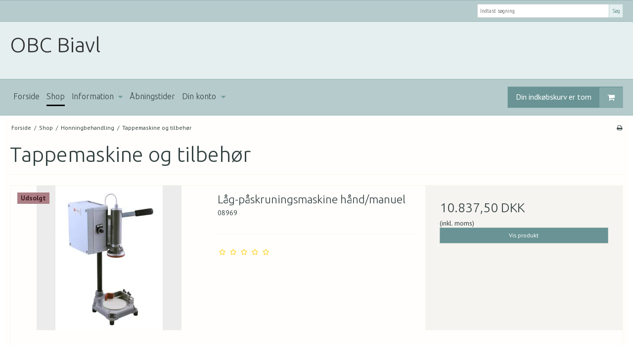

--- FILE ---
content_type: text/css
request_url: https://shop71171.sfstatic.io/upload_dir/templates/template001_1_copy/assets/css/theme.css?v=20240813151602
body_size: 5011
content:
/*
 * This file is generated dynamically by the system. Avoid editing this file manually
 */
@import url("https://fonts.googleapis.com/css?family=PT+Sans:400,700&display=swap");@import url("https://fonts.googleapis.com/css?family=Ubuntu:300,700&display=swap");/* Add a border to the thumbnails. */html{color:#313f3f;}h1,.h1,h2,.h2,h3,.h3,h4,.h4,h5,.h5,h6,.h6{color:#313f3f;}a:visited,a{color:#313f3f;}a:visited h1,a h1,a:visited .h1,a .h1,a:visited h2,a h2,a:visited .h2,a .h2,a:visited h3,a h3,a:visited .h3,a .h3,a:visited h4,a h4,a:visited .h4,a .h4,a:visited h5,a h5,a:visited .h5,a .h5,a:visited h6,a h6,a:visited .h6,a .h6,h1 a:visited,h1 a,.h1 a:visited,.h1 a,h2 a:visited,h2 a,.h2 a:visited,.h2 a,h3 a:visited,h3 a,.h3 a:visited,.h3 a,h4 a:visited,h4 a,.h4 a:visited,.h4 a,h5 a:visited,h5 a,.h5 a:visited,.h5 a,h6 a:visited,h6 a,.h6 a:visited,.h6 a,a:visited h1,a h1,.h1 a:visited,.h1 a,a:visited h2,a h2,a:visited .h2,a .h2,a:visited h3,a h3,a:visited .h3,a .h3,a:visited h4,a h4,a:visited .h4,a .h4,a:visited h5,a h5,a:visited .h5,a .h5,a:visited h6,a h6,a:visited .h6,a .h6{color:#313f3f;text-decoration:none;}a:hover{text-decoration:none;color:#475c5c;}a:focus{outline:thin dotted;}a a:hover,a a:active{outline:none;}s,del{color:#526a6a;}small{color:#526a6a;}mark,.mark{color:#fff;background-color:#313f3f;border-radius:0;}hr{border-color:#f7f7ea;}.form-input,.form-label.input-group-main{-webkit-border-radius:0;-moz-border-radius:0;-ms-border-radius:0;border-radius:0;border-color:#cfcfcf !important;background-color:#fff;color:#656764;-webkit-box-shadow:inset 0 1px 5px rgba(0, 0, 0, .1) 0px 5px #333 ;-moz-box-shadow:inset 0 1px 5px rgba(0, 0, 0, .1) 0px 5px #333 ;box-shadow:inset 0 1px 5px rgba(0, 0, 0, .1) 0px 5px #333 ;}.form-input:hover,.form-label.input-group-main:hover{background-color:#fcfcfc;}.form-input:focus,.form-label.input-group-main:focus{-webkit-box-shadow:0 0 4px 1px rgba(190, 234, 255, .75) inset 0 1px 5px rgba(0, 0, 0, .1) 5px #333 ;-moz-box-shadow:0 0 4px 1px rgba(190, 234, 255, .75) inset 0 1px 5px rgba(0, 0, 0, .1) 5px #333 ;box-shadow:0 0 4px 1px rgba(190, 234, 255, .75) inset 0 1px 5px rgba(0, 0, 0, .1) 5px #333 ;}.form-input.is-disabled,.form-label.input-group-main.is-disabled,.form-input:disabled,.form-label.input-group-main:disabled{color:#b2b3b1;background-color:#fcfcfc;}.form-select option:disabled{color:#323332;}.input-group-image img,.input-group-main,.input-group-addon{border-color:#cfcfcf !important;}.input-group:hover .input-group-image img,.input-group-image .input-group:hover img,.input-group:hover .input-group-main,.input-group:hover .input-group-addon,.input-group:focus .input-group-image img,.input-group-image .input-group:focus img,.input-group:focus .input-group-main,.input-group:focus .input-group-addon{background-color:#fcfcfc;}.input-group-image > img{-webkit-border-radius:0;-moz-border-radius:0;-ms-border-radius:0;border-radius:0;}.input-group-addon{-webkit-border-radius:0;-moz-border-radius:0;-ms-border-radius:0;border-radius:0;color:#656764;background-color:#fcfcfc;}.input-group .input-group-addon:first-child,.input-group .input-group-main:first-child{border-top-right-radius:0;border-bottom-right-radius:0;border-right:0;}.input-group .input-group-addon:not(:first-child):not(:last-child),.input-group .input-group-main:not(:first-child):not(:last-child){border-right:0;-webkit-border-radius:0;-moz-border-radius:0;-ms-border-radius:0;border-radius:0;}.input-group .input-group-addon:last-child,.input-group .input-group-main:last-child{border-top-left-radius:0;border-bottom-left-radius:0;}.input-group .input-group-button:first-child > .button{border-top-right-radius:0;border-bottom-right-radius:0;border-right:0;margin-right:-1px;}.input-group .input-group-button:not(:first-child):not(:last-child) > .button{border-right:0;margin-left:-1px;-webkit-border-radius:0;-moz-border-radius:0;-ms-border-radius:0;border-radius:0;}.input-group .input-group-button:last-child > .button{border-top-left-radius:0;border-bottom-left-radius:0;margin-left:-1px;}.input-group .input-group-image:first-child > img{border-top-right-radius:0;border-bottom-right-radius:0;border-right:0;margin-right:-1px;}.input-group .input-group-image:not(:first-child):not(:last-child) > img{border-right:0;margin-left:-1px;-webkit-border-radius:0;-moz-border-radius:0;-ms-border-radius:0;border-radius:0;}.input-group .input-group-image:last-child > img{border-top-left-radius:0;border-bottom-left-radius:0;margin-left:-1px;}.badge{-webkit-border-radius:0;-moz-border-radius:0;-ms-border-radius:0;border-radius:0;}.badge.badge-clean{background-color:transparent;color:#313f3f;}.badge.badge-info{background-color:#ededeb;border-color:#d5d5d0;color:#79792d;}.badge.badge-info a{color:#79792d;font-weight:bold;text-decoration:underline;}.badge.badge-succes{background-color:#699394;border-color:#86a9aa;color:#0f2122;}.badge.badge-succes a{color:#0f2122;font-weight:bold;text-decoration:underline;}.badge.badge-warning{background-color:#4e797a;border-color:#629899;color:#cacaca;}.badge.badge-warning a{color:#cacaca;font-weight:bold;text-decoration:underline;}.badge.badge-danger{background-color:#ab7f85;border-color:#bf9ea2;color:#421c21;}.badge.badge-danger a{color:#421c21;font-weight:bold;text-decoration:underline;}.button,.button-text,.button-group,.button-default,.button-primary{-webkit-border-radius:0;-moz-border-radius:0;-ms-border-radius:0;border-radius:0;}.button-group{border-color:#f7f7ea;}.button-group > li .button{-webkit-border-radius:0;-moz-border-radius:0;-ms-border-radius:0;border-radius:0;}.button-group > li:first-child > .button{border-top-left-radius:0;border-bottom-left-radius:0;}.button-group > li:last-child > .button{border-top-right-radius:0;border-bottom-right-radius:0;}.button,.button:visited{border-color:#b6d2d2;color:#699394;background-color:#e5efef;}.button:hover,.button:visited:hover,.button:focus,.button:visited:focus{color:#699394;background-color:#d5e5e5;}.button:active,.button:visited:active{color:#699394;-webkit-box-shadow:inset 0 2px 3px rgba(0, 0, 0, .15) 0px 5px #333 ;-moz-box-shadow:inset 0 2px 3px rgba(0, 0, 0, .15) 0px 5px #333 ;box-shadow:inset 0 2px 3px rgba(0, 0, 0, .15) 0px 5px #333 ;}.button.is-disabled,.button:visited.is-disabled,.button:disabled,.button:visited:disabled{color:#7f7f7f !important;border-color:#eaeaea;background-color:#eaeaea;}.button.button-icon > .fa{color:#699394;background-color:#c5dcdc;}.button.button-icon:active > .fa{-webkit-box-shadow:inset 0 2px 3px rgba(0, 0, 0, .15) 0px 5px #333 ;-moz-box-shadow:inset 0 2px 3px rgba(0, 0, 0, .15) 0px 5px #333 ;box-shadow:inset 0 2px 3px rgba(0, 0, 0, .15) 0px 5px #333 ;}.button.button-icon:hover > .fa,.button.button-icon:focus > .fa{background-color:#a6c8c8;color:#699394;}.button.button-icon.is-disabled,.button.button-icon:disabled{border-color:#eaeaea;}.button.button-icon.is-disabled > .fa,.button.button-icon:disabled > .fa{background-color:#eaeaea !important;}.button.button-icon > .fa{-webkit-border-radius:0;-moz-border-radius:0;-ms-border-radius:0;border-radius:0;border-bottom-left-radius:0;border-top-left-radius:0;border-top-right-radius:0;border-bottom-right-radius:0;}.button.button-icon.right > .fa{-webkit-border-radius:0;-moz-border-radius:0;-ms-border-radius:0;border-radius:0;border-top-left-radius:0;border-bottom-left-radius:0;border-top-right-radius:0;border-bottom-right-radius:0;}.button-primary,.button-primary:visited{border-color:#95b3b4;color:#fff;background-color:#699394;}.button-primary:hover,.button-primary:visited:hover,.button-primary:focus,.button-primary:visited:focus{color:#fff;background-color:#789e9f;}.button-primary:active,.button-primary:visited:active{color:#fff;-webkit-box-shadow:inset 0 2px 3px rgba(0, 0, 0, .15) 0px 5px #333 ;-moz-box-shadow:inset 0 2px 3px rgba(0, 0, 0, .15) 0px 5px #333 ;box-shadow:inset 0 2px 3px rgba(0, 0, 0, .15) 0px 5px #333 ;}.button-primary.is-disabled,.button-primary:visited.is-disabled,.button-primary:disabled,.button-primary:visited:disabled{color:#fff !important;border-color:#7f7f7f;background-color:#7f7f7f;}.button-primary.button-icon > .fa{color:#fff;background-color:#86a9aa;}.button-primary.button-icon:active > .fa{-webkit-box-shadow:inset 0 2px 3px rgba(0, 0, 0, .15) 0px 5px #333 ;-moz-box-shadow:inset 0 2px 3px rgba(0, 0, 0, .15) 0px 5px #333 ;box-shadow:inset 0 2px 3px rgba(0, 0, 0, .15) 0px 5px #333 ;}.button-primary.button-icon:hover > .fa,.button-primary.button-icon:focus > .fa{background-color:#a4bebf;color:#fff;}.button-primary.button-icon.is-disabled,.button-primary.button-icon:disabled{border-color:#7f7f7f;}.button-primary.button-icon.is-disabled > .fa,.button-primary.button-icon:disabled > .fa{background-color:#7f7f7f !important;}.button-text,.button-text:visited{color:#313f3f;text-decoration:none;background-color:transparent;}.button-text:hover,.button-text:visited:hover,.button-text:focus,.button-text:visited:focus{color:#3c4d4d;background-color:transparent;text-decoration:underline;-webkit-box-shadow:none 0px 5px #333 ;-moz-box-shadow:none 0px 5px #333 ;box-shadow:none 0px 5px #333 ;}.button-text:active,.button-text:visited:active{color:#475c5c;}.symbol.symbol-button{color:#759494;}.symbol.symbol-button:hover{color:#313f3f;}.panel-success{background-color:#699394;border-color:#86a9aa;color:#0f2122;}.panel-success h1,.panel-success h2,.panel-success h3,.panel-success h4,.panel-success h5,.panel-success h6,.panel-success .h1,.panel-success .h2,.panel-success .h3,.panel-success .h4,.panel-success .h5,.panel-success .h6{color:#0f2122;}.panel-success .panel-footer,.panel-success .panel-heading{border-color:#86a9aa;}.panel-success a{color:#0f2122;font-weight:bold;text-decoration:underline;}.panel-warning{background-color:#4e797a;border-color:#629899;color:#cacaca;}.panel-warning h1,.panel-warning h2,.panel-warning h3,.panel-warning h4,.panel-warning h5,.panel-warning h6,.panel-warning .h1,.panel-warning .h2,.panel-warning .h3,.panel-warning .h4,.panel-warning .h5,.panel-warning .h6{color:#cacaca;}.panel-warning .panel-footer,.panel-warning .panel-heading{border-color:#629899;}.panel-warning a{color:#cacaca;font-weight:bold;text-decoration:underline;}.panel-danger{background-color:#ab7f85;border-color:#bf9ea2;color:#421c21;}.panel-danger h1,.panel-danger h2,.panel-danger h3,.panel-danger h4,.panel-danger h5,.panel-danger h6,.panel-danger .h1,.panel-danger .h2,.panel-danger .h3,.panel-danger .h4,.panel-danger .h5,.panel-danger .h6{color:#421c21;}.panel-danger .panel-footer,.panel-danger .panel-heading{border-color:#bf9ea2;}.panel-danger a{color:#421c21;font-weight:bold;text-decoration:underline;}.panel-default{border-color:transparent;color:#313f3f;background-color:transparent;}.panel-default .panel-heading,.panel-default .panel-footer{border-color:transparent;}.panel-border{border-color:#f7f7ea;color:#313f3f;background-color:#f5f4f0;}.panel-border .panel-footer,.panel-border .panel-heading{background-color:#ebe9e1;border-color:#f7f7ea;}.panel-border .t-striped > li:nth-child(odd){background-color:#e1ded1;}.panel-border .panel-heading,.panel-border .panel-footer{border-color:#f7f7ea;}.panel-info{background-color:#ededeb;border-color:#d5d5d0;color:#79792d;}.panel-info h1,.panel-info h2,.panel-info h3,.panel-info h4,.panel-info h5,.panel-info h6,.panel-info .h1,.panel-info .h2,.panel-info .h3,.panel-info .h4,.panel-info .h5,.panel-info .h6{color:#79792d;}.panel-info .panel-footer,.panel-info .panel-heading{border-color:#d5d5d0;}.panel-info a{color:#79792d;font-weight:bold;text-decoration:underline;}.panel-rounded{-webkit-border-radius:0;-moz-border-radius:0;-ms-border-radius:0;border-radius:0;}.nav-default li a,.nav .dropdown-menu li a,.nav .dropdown-stripped li a,.nav-menu li a{color:#313f3f;}.nav-default li a:hover,.nav .dropdown-menu li a:hover,.nav .dropdown-stripped li a:hover,.nav-menu li a:hover{color:#526a6a;}.nav-default li.active > a,.nav .dropdown-menu li.active > a,.nav .dropdown-stripped li.active > a,.nav-menu li.active > a{color:#040606;}.nav-default > li > a,.nav .dropdown-menu > li > a,.nav .dropdown-stripped > li > a,.nav-menu > li > a{border-color:transparent !important;}.nav-pills > li > a{background-color:transparent;}.nav-pills > li > a:hover{background-color:#c5dcdc;color:#699394;-webkit-border-radius:0;-moz-border-radius:0;-ms-border-radius:0;border-radius:0;}.nav-pills > li.active > a{background-color:#e5efef;color:#699394;}.nav-tabs{border-bottom-width:1px;border-bottom-style:solid;border-bottom-color:#f7f7ea;}.nav-tabs li > a{-webkit-border-radius:0 0 0 0;-moz-border-radius:0 0 0 0;-ms-border-radius:0 0 0 0;border-radius:0 0 0 0;border-color:transparent;border-width:1px;border-style:solid;}.nav-tabs li > a:hover{background-color:#e1ded1;color:#313f3f;border-bottom-color:#f7f7ea;}.nav-tabs li.active > a{color:#313f3f;background-color:#f5f4f0;border-color:#f7f7ea;border-width:1px;border-style:solid;}.nav-tabs li.active > a:hover{border-bottom-color:#f5f4f0;}.nav-tabs.nav-justified > li > a{border-bottom-width:1px;border-bottom-style:solid;border-bottom-color:#f7f7ea;}.nav-tabs.nav-justified > li.active > a{border-width:1px;border-style:solid;border-color:#f7f7ea;}.t-panel-clean > .pane{background:#f5f4f0;border-right:1px solid;border-left:1px solid;border-bottom:1px solid;border-color:#f7f7ea;}.navbar .navbar-brand{color:#313f3f;}.dropdown .dropdown,.dropdown .dropdown-menu{border-radius:0 !important;}.dropdown-container{-webkit-border-radius:0;-moz-border-radius:0;-ms-border-radius:0;border-radius:0;border-color:#f7f7ea;background-color:#fff;}.dropdown-container .divider,.dropdown-container .dropdown-footer{border-color:transparent;}.dropdown-container .dropdown-header{background-color:#f2f2f2;border-color:#f7f7ea;}.dropdown-container li > a{color:#313f3f;}.dropdown-container li > a:hover{color:#475c5c;}.pagination{-webkit-border-radius:0;-moz-border-radius:0;-ms-border-radius:0;border-radius:0;}.pagination > li:first-child > a{border-top-left-radius:0;border-bottom-left-radius:0;}.pagination > li:last-child > a{border-top-right-radius:0;border-bottom-right-radius:0;}.pagination > li a{border-color:#b6d2d2;color:#699394;background-color:#e5efef;}.pagination > li a:hover,.pagination > li a:focus{color:#699394;background-color:#d5e5e5;}.pagination > li a:active{color:#699394;-webkit-box-shadow:inset 0 2px 3px rgba(0, 0, 0, .15) 0px 5px #333 ;-moz-box-shadow:inset 0 2px 3px rgba(0, 0, 0, .15) 0px 5px #333 ;box-shadow:inset 0 2px 3px rgba(0, 0, 0, .15) 0px 5px #333 ;}.pagination > li a.is-disabled,.pagination > li a:disabled{color:#7f7f7f !important;border-color:#eaeaea;background-color:#eaeaea;}.pagination > li.current a{background-color:#ccdfdf;}.pager-group{-webkit-border-radius:0;-moz-border-radius:0;-ms-border-radius:0;border-radius:0;}.pager-group .button-icon,.pager-group .button,.pager-group .button-primary{-webkit-border-radius:0;-moz-border-radius:0;-ms-border-radius:0;border-radius:0;}.pager-group .button-icon:first-child,.pager-group .button:first-child,.pager-group .button-primary:first-child{border-top-left-radius:0;border-bottom-left-radius:0;}.pager-group .button-icon:last-child,.pager-group .button:last-child,.pager-group .button-primary:last-child{border-top-right-radius:0;border-bottom-right-radius:0;}.t-border-bottom > li{border-bottom:1px solid #f7f7ea;}.table th,.table-h-striped th,.table-v-striped th,.table-border th,.table td,.table-h-striped td,.table-v-striped td,.table-border td{border-color:#f7f7ea !important;}.table-h-striped tbody > tr:nth-child(odd){background-color:rgba(176, 168, 136, 0.1);}.table-v-striped tbody td:nth-child(even),.table-v-striped thead td:nth-child(even),.table-v-striped tfoot td:nth-child(even),.table-v-striped tbody th:nth-child(even),.table-v-striped thead th:nth-child(even),.table-v-striped tfoot th:nth-child(even){background-color:rgba(176, 168, 136, 0.1);}.table-border{border-color:#f7f7ea !important;}.responsive-table-wrap{border-color:#f7f7ea !important;}.form-select{background-image:url([data-uri]);}.fa-border{border-color:#f7f7ea;}.dropdown-container{border-color:#f7f7ea;}.dropdown-container .divider,.dropdown-container .dropdown-header,.dropdown-container .dropdown-body,.dropdown-container .dropdown-footer{border-color:#f7f7ea;}.site-navigation .nav-default > li.active,.site-navigation .nav .dropdown-menu > li.active,.nav .site-navigation .dropdown-menu > li.active,.site-navigation .nav .dropdown-stripped > li.active,.nav .site-navigation .dropdown-stripped > li.active,.site-navigation .nav-menu > li.active{background-color:#98b6b7;}.site-navigation .nav-default li a,.site-navigation .nav .dropdown-menu li a,.nav .site-navigation .dropdown-menu li a,.site-navigation .nav .dropdown-stripped li a,.nav .site-navigation .dropdown-stripped li a,.site-navigation .nav-menu li a{color:#313f40;}.site-navigation .nav-default li a:hover,.site-navigation .nav .dropdown-menu li a:hover,.nav .site-navigation .dropdown-menu li a:hover,.site-navigation .nav .dropdown-stripped li a:hover,.nav .site-navigation .dropdown-stripped li a:hover,.site-navigation .nav-menu li a:hover{color:#526a6b;}.site-navigation .nav-default li li.active,.site-navigation .nav .dropdown-menu li li.active,.nav .site-navigation .dropdown-menu li li.active,.site-navigation .nav .dropdown-stripped li li.active,.nav .site-navigation .dropdown-stripped li li.active,.site-navigation .nav-menu li li.active{background-color:#7aa0a2;}.site-navigation .nav-default li li.active > a,.site-navigation .nav .dropdown-menu li li.active > a,.nav .site-navigation .dropdown-menu li li.active > a,.site-navigation .nav .dropdown-stripped li li.active > a,.nav .site-navigation .dropdown-stripped li li.active > a,.site-navigation .nav-menu li li.active > a{color:#040707;}@media screen and (min-width:960px){.site-navigation .nav-default > li.active,.site-navigation .nav .dropdown-menu > li.active,.nav .site-navigation .dropdown-menu > li.active,.site-navigation .nav .dropdown-stripped > li.active,.nav .site-navigation .dropdown-stripped > li.active,.site-navigation .nav-menu > li.active{background:transparent;}.site-navigation .nav-default > li.active a.item-primary,.site-navigation .nav .dropdown-menu > li.active a.item-primary,.nav .site-navigation .dropdown-menu > li.active a.item-primary,.site-navigation .nav .dropdown-stripped > li.active a.item-primary,.nav .site-navigation .dropdown-stripped > li.active a.item-primary,.site-navigation .nav-menu > li.active a.item-primary{-webkit-box-shadow:0 -3px 0 #040707 inset;-moz-box-shadow:0 -3px 0 #040707 inset;box-shadow:0 -3px 0 #040707 inset;}}.site-navigation .nav-default .dropdown-container a,.site-navigation .nav .dropdown-menu .dropdown-container a,.nav .site-navigation .dropdown-menu .dropdown-container a,.site-navigation .nav .dropdown-stripped .dropdown-container a,.nav .site-navigation .dropdown-stripped .dropdown-container a,.site-navigation .nav-menu .dropdown-container a{color:#313f40;}.site-navigation .nav-default .dropdown-container a:hover,.site-navigation .nav .dropdown-menu .dropdown-container a:hover,.nav .site-navigation .dropdown-menu .dropdown-container a:hover,.site-navigation .nav .dropdown-stripped .dropdown-container a:hover,.nav .site-navigation .dropdown-stripped .dropdown-container a:hover,.site-navigation .nav-menu .dropdown-container a:hover{color:#435657;}.site-navigation .nav-default .dropdown-container .dropdown-container a,.site-navigation .nav .dropdown-menu .dropdown-container .dropdown-container a,.nav .site-navigation .dropdown-menu .dropdown-container .dropdown-container a,.site-navigation .nav .dropdown-stripped .dropdown-container .dropdown-container a,.nav .site-navigation .dropdown-stripped .dropdown-container .dropdown-container a,.site-navigation .nav-menu .dropdown-container .dropdown-container a{color:#435657;}.site-navigation .nav-default .dropdown-container .dropdown-container a:hover,.site-navigation .nav .dropdown-menu .dropdown-container .dropdown-container a:hover,.nav .site-navigation .dropdown-menu .dropdown-container .dropdown-container a:hover,.site-navigation .nav .dropdown-stripped .dropdown-container .dropdown-container a:hover,.nav .site-navigation .dropdown-stripped .dropdown-container .dropdown-container a:hover,.site-navigation .nav-menu .dropdown-container .dropdown-container a:hover{color:#546c6e;}.site-navigation .nav-default .dropdown-container .dropdown-container .dropdown-container a,.site-navigation .nav .dropdown-menu .dropdown-container .dropdown-container .dropdown-container a,.nav .site-navigation .dropdown-menu .dropdown-container .dropdown-container .dropdown-container a,.site-navigation .nav .dropdown-stripped .dropdown-container .dropdown-container .dropdown-container a,.nav .site-navigation .dropdown-stripped .dropdown-container .dropdown-container .dropdown-container a,.site-navigation .nav-menu .dropdown-container .dropdown-container .dropdown-container a{color:#546c6e;}.site-navigation .nav-default .dropdown-container .dropdown-container .dropdown-container a:hover,.site-navigation .nav .dropdown-menu .dropdown-container .dropdown-container .dropdown-container a:hover,.nav .site-navigation .dropdown-menu .dropdown-container .dropdown-container .dropdown-container a:hover,.site-navigation .nav .dropdown-stripped .dropdown-container .dropdown-container .dropdown-container a:hover,.nav .site-navigation .dropdown-stripped .dropdown-container .dropdown-container .dropdown-container a:hover,.site-navigation .nav-menu .dropdown-container .dropdown-container .dropdown-container a:hover{color:#668385;}.site-navigation .dropdown-container{background-color:#98b6b7;color:#313f40;}@media screen and (min-width:960px){.site-navigation .dropdown-container{border-color:#7aa0a2;}}.site-navigation .dropdown-container .dropdown-header{background-color:#89abad;}.site-navigation .dropdown-container li.active{background-color:#89abad;}.site-navigation .dropdown-container .divider,.site-navigation .dropdown-container .dropdown-header,.site-navigation .dropdown-container .dropdown-body,.site-navigation .dropdown-container .dropdown-footer,.site-navigation .dropdown-container hr{border-color:#7aa0a2;}.site-navigation .t-striped > li:nth-child(odd){background-color:#98b6b7;}.site-navigation .marker{color:#7aa0a2;}.site-navigation .marker .fa-border{border-color:#89abad;}html,input,textarea,button{font-family:"PT Sans", sans-serif;color:#313f3f;}body{background-color:#fff;}.site-wrapper{background-color:#fffefc;}.site-header{background-color:#e5efef;}.site-corporate{background:#b6cbcc;border-top:1px solid #98b6b7;border-bottom:1px solid #98b6b7;}.site-navigation{background:#b6cbcc;border-top:1px solid #98b6b7;border-bottom:1px solid #98b6b7;}.site-footer{background:#b3b3ac;border-top:1px solid #9b9b91;border-bottom:1px solid #9b9b91;}h1,.h1,h2,.h2,h3,.h3,h4,.h4,h5,.h5,h6,.h6{font-family:"Ubuntu", sans-serif;color:#313f3f;}.page-title{border-color:#f7f7ea;}.select2-container .select2-choice{background-image:none !important;filter:none !important;border-color:#cfcfcf !important;background-color:#fff;color:#656764 !important;font-size:12px;font-weight:400;border-radius:0;-webkit-box-shadow:inset 0 1px 5px rgba(0, 0, 0, .1);-moz-box-shadow:inset 0 1px 5px rgba(0, 0, 0, .1);box-shadow:inset 0 1px 5px rgba(0, 0, 0, .1);}.select2-container .select2-choice:hover{background-color:#fcfcfc;}.select2-container .select2-choice:focus{-webkit-box-shadow:0 0 4px 1px rgba(190, 234, 255, .75), inset 0 1px 5px rgba(0, 0, 0, .1);-moz-box-shadow:0 0 4px 1px rgba(190, 234, 255, .75), inset 0 1px 5px rgba(0, 0, 0, .1);box-shadow:0 0 4px 1px rgba(190, 234, 255, .75), inset 0 1px 5px rgba(0, 0, 0, .1);}.select2-container .select2-choice.is-disabled,.select2-container .select2-choice:disabled,.select2-container .select2-choice.select2-disabled{color:#b2b3b1;background-color:#fcfcfc;}.select2-container .select2-choice.is-disabled .select2-arrow,.select2-container .select2-choice:disabled .select2-arrow,.select2-container .select2-choice.select2-disabled .select2-arrow{color:#b2b3b1;background-color:#fcfcfc;}.select2-container .select2-choice .select2-arrow{background-image:none !important;filter:none !important;border-radius:0 0 0 0;border-color:transparent !important;background-color:transparent !important;}.select2-results{color:#656764;font-size:12px;font-weight:400;}.select2-results .select2-disabled{background:#e6e6e6;}.select2-results small{color:#444;}.flash .select2-container .select2-choice{background-color:#4e797a;border-color:#629899;color:#cacaca;}.flash .select2-container .select2-choice a{color:#cacaca;font-weight:bold;text-decoration:underline;}.fancybox-skin .fancybox-close{color:#e5efef;}.fancybox-skin .fancybox-close:hover,.fancybox-skin .fancybox-close:focus{color:#d5e5e5;}.fancybox-skin .fancybox-close .fa-inverse{color:#699394;}.fancybox-skin .fancybox-prev .fa-circle,.fancybox-skin .fancybox-next .fa-circle{color:#e5efef;}.fancybox-skin .fancybox-prev .fa-inverse,.fancybox-skin .fancybox-next .fa-inverse{color:#699394;}.fancybox-skin .fancybox-prev > span,.fancybox-skin .fancybox-next > span{background:none;}.fancybox-skin .fancybox-prev > span:hover .fa-circle,.fancybox-skin .fancybox-next > span:hover .fa-circle,.fancybox-skin .fancybox-prev > span:focus .fa-circle,.fancybox-skin .fancybox-next > span:focus .fa-circle{color:#d5e5e5;}.fancybox-skin .fancybox-title.fancybox-title-inside-wrap{padding:0.5em;text-align:center;}.rzslider.rzslider .rz-bar{background:#e0e9e9;}.rzslider.rzslider .rz-selection{background:#699394;}.rzslider.rzslider .rz-pointer{background-color:#3c4d4d;}.rzslider.rzslider .rz-limit{color:#313f3f;}.rzslider.rzslider .rz-tick{background:#e0e9e9;}.rzslider.rzslider .rz-tick.rz-selected{background:#699394;}.accordion-section{border:2px solid #699394;}.accordion-btn{font-family:"PT Sans", sans-serif;color:#e5efef;background:#699394;border:2px solid #699394;border-color:#699394 !important;}.accordion-btn:hover{color:#c5dcdc;background:#547576;border:2px solid #547576;border-color:#547576 !important;}.closed .accordion-btn{color:#699394;background:#e5efef;border:2px solid #e5efef;border-color:#e5efef !important;}.closed .accordion-btn:hover{color:#c5dcdc;background:#547576;border:2px solid #547576;border-color:#547576 !important;}.switch-rail{background-color:#699394;box-shadow:inset 0px 0px 3px 1px #496767;}.switch-rail:before{background-color:#e5efef;box-shadow:0 0 0 0.25px #2a3a3a, 0 0 0 0.25px inset #2a3a3a;}input:checked + .switch-rail{background-color:#699394;box-shadow:inset 0px 0px 3px 1px #496767;}input:checked + .switch-rail:before{background-color:#fff;box-shadow:0 0 0 0.25px #2a3a3a, 0 0 0 0.25px inset #2a3a3a;}.m-breadcrumb a,.m-print a{color:#313f3f;}.m-breadcrumb a:hover,.m-print a:hover{color:#526a6a;}.m-cart-salesline-title{color:#313f3f;}.w-checkout-delivery__normal .DroppointAddressContainer .DroppointAddressContent .panel-body{background-color:#ebe9e1;}.m-calendar-list .day:hover{background:#e1ded1;}.m-product-price{color:#313f3f;}.productItem .type-col{border:1px solid #f7f7ea;}.productItem .type-col .product-transaction,.productItem .type-col .product-action{background:#f5f4f0;}.productItem .type-col .product-transaction{border-top:1px solid #f7f7ea;}.productItem .type-col .product-delivery{border-bottom:1px solid #f7f7ea;}.productItem .type-row{border:1px solid #f7f7ea;}.productItem .type-row .product-transaction{background:#f5f4f0;}.productItem .m-productlist-price{color:#313f3f;}.thumbelina li img{border:1px solid #f7f7ea;/* Hover effect for the images */}.thumbelina li img:hover{border:1px solid #f7f7ea;}.thumbelina-but{border-color:#b6d2d2;color:#699394;background-color:#e5efef;}.thumbelina-but:hover,.thumbelina-but:focus{color:#699394;background-color:#d5e5e5;}.thumbelina-but:active{color:#699394;-webkit-box-shadow:inset 0 2px 3px rgba(0, 0, 0, .15) 0px 5px #333 ;-moz-box-shadow:inset 0 2px 3px rgba(0, 0, 0, .15) 0px 5px #333 ;box-shadow:inset 0 2px 3px rgba(0, 0, 0, .15) 0px 5px #333 ;}.thumbelina-but.is-disabled,.thumbelina-but:disabled{color:#7f7f7f !important;border-color:#eaeaea;background-color:#eaeaea;}.m-reviews-stars{color:#fc0;}.productfilter .multiple_select .checklist{background:#fff;}.productfilter .multiple_select .checklist-footer,.productfilter .multiple_select .checklist-header{border-color:#f7f7ea;}.productfilter .multiple_select .button{background:#fcfcfc;}.productfilter .multiple_select .button:hover{background-color:#fff;}.productfilter .multiple_select .checkbox input[type=checkbox]:checked ~ .checkbox-checkmark{background:#cacaca;border-color:#cacaca;}.productfilter .multiple_select .checkbox input[type=checkbox].is-disabled ~ .checkbox-checkmark,.productfilter .multiple_select .checkbox input[type=checkbox]:disabled ~ .checkbox-checkmark{border-color:#b2b3b1;background:#b2b3b1;}.productfilter .multiple_select .checkbox-checkmark{border-color:#313f3f;background-color:#fff;}.productfilter .multiple_select .checkbox-checkmark::after{border-color:#fff;}.productsortbar .sortbar-body .form-input > select{color:#313f3f;}.productsortbar .input-group-button > .button,.productsortbar .input-group-button:hover,.productsortbar .input-group-button:visited:hover,.productsortbar .input-group-button:focus,.productsortbar .input-group-button:visited:focus{background:#e5efef;}.productsortbar .input-group-button.active > .button{border:1.5px solid;border-color:#cacaca;}.owl-page span{background-color:#cfcfcf;}.owl-page.active span,.clickable .owl-page:hover span{background-color:#454545;}.owl-controls .owl-buttons .owl-next,.owl-controls .owl-buttons .owl-prev{color:#cfcfcf;}.owl-controls .owl-buttons .owl-next:hover,.owl-controls .owl-buttons .owl-prev:hover{color:#454545;}.hero-slider-theme .item-title p,.hero-slider-theme .item-title span,.hero-slider-theme .item-text p,.hero-slider-theme .item-text span{display:inline-block;color:#fff;}.hero-slider-theme .item-link .button-text{color:#fff;font-family:"Ubuntu", sans-serif;}.hero-slider-theme .item-caption{background:rgba(0, 0, 0, .6);text-align:center;color:#fff;}.site-navigation .nav-default > li > a,.site-navigation .nav .dropdown-menu > li > a,.nav .site-navigation .dropdown-menu > li > a,.site-navigation .nav .dropdown-stripped > li > a,.nav .site-navigation .dropdown-stripped > li > a{font-family:"Ubuntu", sans-serif;}.brand,.brand:hover,.brand:visited,.brand:focus{color:#333;}.m-quick-cart__count{font-family:"PT Sans", sans-serif;}.w-cookie-form{background:#fff;}.w-cookie-loader{background-color:rgba(255, 255, 255, 0.7);opacity:1;}.w-cookie-loader.is-hidden{opacity:0;}.svg-spinner{fill:none;stroke:#699394;stroke-dasharray:25;stroke-dashoffset:100;stroke-linecap:round;stroke-width:2;animation:dashSpinner 0.5s linear forwards;animation-iteration-count:infinite;margin:0 auto;padding:1rem 0;display:block;}.cookie-button.button-text-simple{border:0px;border-bottom:1px solid #f7f7ea;}.cookie-button.button-text-simple:hover{border-bottom:1px solid #d4d48e;}@keyframes dashSpinner{to{stroke-dashoffset:50;}}@media screen and (min-width:768px){.w-cookie:not(.center){background:#fff;}}.ie7 .navbar-collapse .nav > li .marker,.ie7 .navbar-collapse.is-collapsed .nav > li .marker{border-top-color:#7aa0a2;}